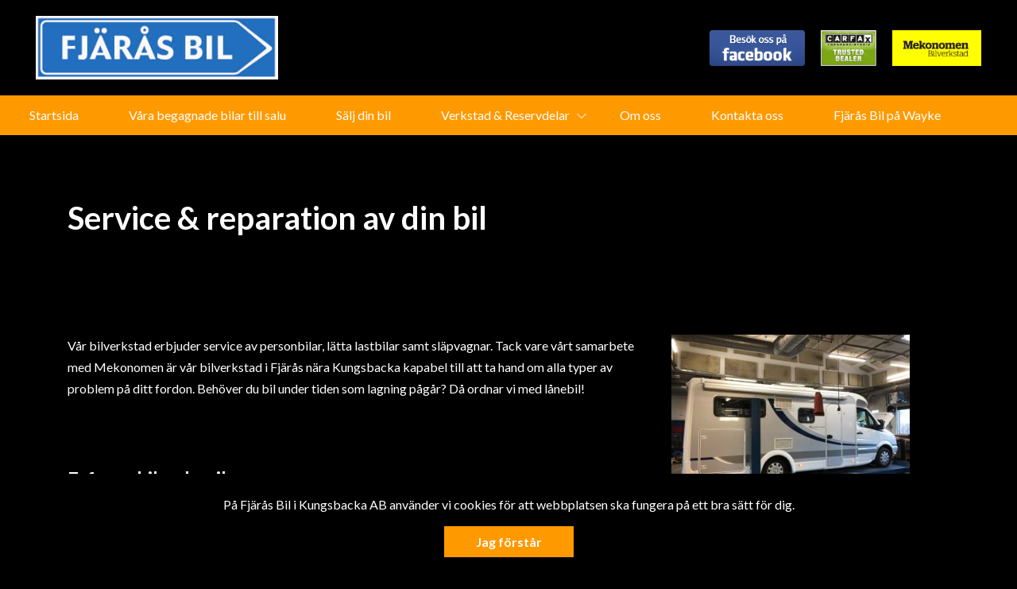

--- FILE ---
content_type: text/html; charset=UTF-8
request_url: https://www.fjarasbil.se/service-reparationer/
body_size: 7525
content:
<!DOCTYPE html>
<html lang="sv-SE">

<head>
    <meta charset="UTF-8" />
    <meta http-equiv="X-UA-Compatible" content="IE=edge">
    <meta name="viewport" content="width=device-width, initial-scale=1" >
    <!--[if lt IE 9]>
        <script src="//cdnjs.cloudflare.com/ajax/libs/html5shiv/3.7.3/html5shiv.min.js"></script>
        <script src="//cdnjs.cloudflare.com/ajax/libs/respond.js/1.4.2/respond.min.js"></script>
    <![endif]-->
    <meta name='robots' content='index, follow, max-image-preview:large, max-snippet:-1, max-video-preview:-1' />
	<style>img:is([sizes="auto" i], [sizes^="auto," i]) { contain-intrinsic-size: 3000px 1500px }</style>
	
	<!-- This site is optimized with the Yoast SEO plugin v25.4 - https://yoast.com/wordpress/plugins/seo/ -->
	<title>Bilverkstad i Fjärås nära Göteborg | Fjärås Bil</title>
	<meta name="description" content="Låt oss ta hand om ditt fordon! Vi utför service av alla typer av problem i vår bilverkstad i Kungsbacka, &amp; vi anpassar alltid tid samt pris. Läs mer här." />
	<link rel="canonical" href="https://www.fjarasbil.se/service-reparationer/" />
	<meta property="og:locale" content="sv_SE" />
	<meta property="og:type" content="article" />
	<meta property="og:title" content="Bilverkstad i Fjärås nära Göteborg | Fjärås Bil" />
	<meta property="og:description" content="Låt oss ta hand om ditt fordon! Vi utför service av alla typer av problem i vår bilverkstad i Kungsbacka, &amp; vi anpassar alltid tid samt pris. Läs mer här." />
	<meta property="og:url" content="https://www.fjarasbil.se/service-reparationer/" />
	<meta property="og:site_name" content="Fjärås Bil i Kungsbacka AB" />
	<meta property="article:modified_time" content="2025-08-11T08:36:15+00:00" />
	<meta name="twitter:card" content="summary_large_image" />
	<script type="application/ld+json" class="yoast-schema-graph">{"@context":"https://schema.org","@graph":[{"@type":"WebPage","@id":"https://www.fjarasbil.se/service-reparationer/","url":"https://www.fjarasbil.se/service-reparationer/","name":"Bilverkstad i Fjärås nära Göteborg | Fjärås Bil","isPartOf":{"@id":"https://www.fjarasbil.se/#website"},"datePublished":"2018-06-21T10:09:46+00:00","dateModified":"2025-08-11T08:36:15+00:00","description":"Låt oss ta hand om ditt fordon! Vi utför service av alla typer av problem i vår bilverkstad i Kungsbacka, & vi anpassar alltid tid samt pris. Läs mer här.","breadcrumb":{"@id":"https://www.fjarasbil.se/service-reparationer/#breadcrumb"},"inLanguage":"sv-SE","potentialAction":[{"@type":"ReadAction","target":["https://www.fjarasbil.se/service-reparationer/"]}]},{"@type":"BreadcrumbList","@id":"https://www.fjarasbil.se/service-reparationer/#breadcrumb","itemListElement":[{"@type":"ListItem","position":1,"name":"Home","item":"https://www.fjarasbil.se/"},{"@type":"ListItem","position":2,"name":"Service &#038; Reparationer"}]},{"@type":"WebSite","@id":"https://www.fjarasbil.se/#website","url":"https://www.fjarasbil.se/","name":"Fjärås Bil i Kungsbacka AB","description":"","potentialAction":[{"@type":"SearchAction","target":{"@type":"EntryPoint","urlTemplate":"https://www.fjarasbil.se/?s={search_term_string}"},"query-input":{"@type":"PropertyValueSpecification","valueRequired":true,"valueName":"search_term_string"}}],"inLanguage":"sv-SE"}]}</script>
	<!-- / Yoast SEO plugin. -->


		<!-- This site uses the Google Analytics by ExactMetrics plugin v8.6.2 - Using Analytics tracking - https://www.exactmetrics.com/ -->
		<!-- Note: ExactMetrics is not currently configured on this site. The site owner needs to authenticate with Google Analytics in the ExactMetrics settings panel. -->
					<!-- No tracking code set -->
				<!-- / Google Analytics by ExactMetrics -->
		<link rel='stylesheet' id='wp-block-library-css' href='//www.fjarasbil.se/wp-includes/css/dist/block-library/style.min.css?ver=6.8.1' type='text/css' media='all' />
<style id='classic-theme-styles-inline-css' type='text/css'>
/*! This file is auto-generated */
.wp-block-button__link{color:#fff;background-color:#32373c;border-radius:9999px;box-shadow:none;text-decoration:none;padding:calc(.667em + 2px) calc(1.333em + 2px);font-size:1.125em}.wp-block-file__button{background:#32373c;color:#fff;text-decoration:none}
</style>
<style id='global-styles-inline-css' type='text/css'>
:root{--wp--preset--aspect-ratio--square: 1;--wp--preset--aspect-ratio--4-3: 4/3;--wp--preset--aspect-ratio--3-4: 3/4;--wp--preset--aspect-ratio--3-2: 3/2;--wp--preset--aspect-ratio--2-3: 2/3;--wp--preset--aspect-ratio--16-9: 16/9;--wp--preset--aspect-ratio--9-16: 9/16;--wp--preset--color--black: #000000;--wp--preset--color--cyan-bluish-gray: #abb8c3;--wp--preset--color--white: #ffffff;--wp--preset--color--pale-pink: #f78da7;--wp--preset--color--vivid-red: #cf2e2e;--wp--preset--color--luminous-vivid-orange: #ff6900;--wp--preset--color--luminous-vivid-amber: #fcb900;--wp--preset--color--light-green-cyan: #7bdcb5;--wp--preset--color--vivid-green-cyan: #00d084;--wp--preset--color--pale-cyan-blue: #8ed1fc;--wp--preset--color--vivid-cyan-blue: #0693e3;--wp--preset--color--vivid-purple: #9b51e0;--wp--preset--gradient--vivid-cyan-blue-to-vivid-purple: linear-gradient(135deg,rgba(6,147,227,1) 0%,rgb(155,81,224) 100%);--wp--preset--gradient--light-green-cyan-to-vivid-green-cyan: linear-gradient(135deg,rgb(122,220,180) 0%,rgb(0,208,130) 100%);--wp--preset--gradient--luminous-vivid-amber-to-luminous-vivid-orange: linear-gradient(135deg,rgba(252,185,0,1) 0%,rgba(255,105,0,1) 100%);--wp--preset--gradient--luminous-vivid-orange-to-vivid-red: linear-gradient(135deg,rgba(255,105,0,1) 0%,rgb(207,46,46) 100%);--wp--preset--gradient--very-light-gray-to-cyan-bluish-gray: linear-gradient(135deg,rgb(238,238,238) 0%,rgb(169,184,195) 100%);--wp--preset--gradient--cool-to-warm-spectrum: linear-gradient(135deg,rgb(74,234,220) 0%,rgb(151,120,209) 20%,rgb(207,42,186) 40%,rgb(238,44,130) 60%,rgb(251,105,98) 80%,rgb(254,248,76) 100%);--wp--preset--gradient--blush-light-purple: linear-gradient(135deg,rgb(255,206,236) 0%,rgb(152,150,240) 100%);--wp--preset--gradient--blush-bordeaux: linear-gradient(135deg,rgb(254,205,165) 0%,rgb(254,45,45) 50%,rgb(107,0,62) 100%);--wp--preset--gradient--luminous-dusk: linear-gradient(135deg,rgb(255,203,112) 0%,rgb(199,81,192) 50%,rgb(65,88,208) 100%);--wp--preset--gradient--pale-ocean: linear-gradient(135deg,rgb(255,245,203) 0%,rgb(182,227,212) 50%,rgb(51,167,181) 100%);--wp--preset--gradient--electric-grass: linear-gradient(135deg,rgb(202,248,128) 0%,rgb(113,206,126) 100%);--wp--preset--gradient--midnight: linear-gradient(135deg,rgb(2,3,129) 0%,rgb(40,116,252) 100%);--wp--preset--font-size--small: 13px;--wp--preset--font-size--medium: 20px;--wp--preset--font-size--large: 36px;--wp--preset--font-size--x-large: 42px;--wp--preset--spacing--20: 0.44rem;--wp--preset--spacing--30: 0.67rem;--wp--preset--spacing--40: 1rem;--wp--preset--spacing--50: 1.5rem;--wp--preset--spacing--60: 2.25rem;--wp--preset--spacing--70: 3.38rem;--wp--preset--spacing--80: 5.06rem;--wp--preset--shadow--natural: 6px 6px 9px rgba(0, 0, 0, 0.2);--wp--preset--shadow--deep: 12px 12px 50px rgba(0, 0, 0, 0.4);--wp--preset--shadow--sharp: 6px 6px 0px rgba(0, 0, 0, 0.2);--wp--preset--shadow--outlined: 6px 6px 0px -3px rgba(255, 255, 255, 1), 6px 6px rgba(0, 0, 0, 1);--wp--preset--shadow--crisp: 6px 6px 0px rgba(0, 0, 0, 1);}:where(.is-layout-flex){gap: 0.5em;}:where(.is-layout-grid){gap: 0.5em;}body .is-layout-flex{display: flex;}.is-layout-flex{flex-wrap: wrap;align-items: center;}.is-layout-flex > :is(*, div){margin: 0;}body .is-layout-grid{display: grid;}.is-layout-grid > :is(*, div){margin: 0;}:where(.wp-block-columns.is-layout-flex){gap: 2em;}:where(.wp-block-columns.is-layout-grid){gap: 2em;}:where(.wp-block-post-template.is-layout-flex){gap: 1.25em;}:where(.wp-block-post-template.is-layout-grid){gap: 1.25em;}.has-black-color{color: var(--wp--preset--color--black) !important;}.has-cyan-bluish-gray-color{color: var(--wp--preset--color--cyan-bluish-gray) !important;}.has-white-color{color: var(--wp--preset--color--white) !important;}.has-pale-pink-color{color: var(--wp--preset--color--pale-pink) !important;}.has-vivid-red-color{color: var(--wp--preset--color--vivid-red) !important;}.has-luminous-vivid-orange-color{color: var(--wp--preset--color--luminous-vivid-orange) !important;}.has-luminous-vivid-amber-color{color: var(--wp--preset--color--luminous-vivid-amber) !important;}.has-light-green-cyan-color{color: var(--wp--preset--color--light-green-cyan) !important;}.has-vivid-green-cyan-color{color: var(--wp--preset--color--vivid-green-cyan) !important;}.has-pale-cyan-blue-color{color: var(--wp--preset--color--pale-cyan-blue) !important;}.has-vivid-cyan-blue-color{color: var(--wp--preset--color--vivid-cyan-blue) !important;}.has-vivid-purple-color{color: var(--wp--preset--color--vivid-purple) !important;}.has-black-background-color{background-color: var(--wp--preset--color--black) !important;}.has-cyan-bluish-gray-background-color{background-color: var(--wp--preset--color--cyan-bluish-gray) !important;}.has-white-background-color{background-color: var(--wp--preset--color--white) !important;}.has-pale-pink-background-color{background-color: var(--wp--preset--color--pale-pink) !important;}.has-vivid-red-background-color{background-color: var(--wp--preset--color--vivid-red) !important;}.has-luminous-vivid-orange-background-color{background-color: var(--wp--preset--color--luminous-vivid-orange) !important;}.has-luminous-vivid-amber-background-color{background-color: var(--wp--preset--color--luminous-vivid-amber) !important;}.has-light-green-cyan-background-color{background-color: var(--wp--preset--color--light-green-cyan) !important;}.has-vivid-green-cyan-background-color{background-color: var(--wp--preset--color--vivid-green-cyan) !important;}.has-pale-cyan-blue-background-color{background-color: var(--wp--preset--color--pale-cyan-blue) !important;}.has-vivid-cyan-blue-background-color{background-color: var(--wp--preset--color--vivid-cyan-blue) !important;}.has-vivid-purple-background-color{background-color: var(--wp--preset--color--vivid-purple) !important;}.has-black-border-color{border-color: var(--wp--preset--color--black) !important;}.has-cyan-bluish-gray-border-color{border-color: var(--wp--preset--color--cyan-bluish-gray) !important;}.has-white-border-color{border-color: var(--wp--preset--color--white) !important;}.has-pale-pink-border-color{border-color: var(--wp--preset--color--pale-pink) !important;}.has-vivid-red-border-color{border-color: var(--wp--preset--color--vivid-red) !important;}.has-luminous-vivid-orange-border-color{border-color: var(--wp--preset--color--luminous-vivid-orange) !important;}.has-luminous-vivid-amber-border-color{border-color: var(--wp--preset--color--luminous-vivid-amber) !important;}.has-light-green-cyan-border-color{border-color: var(--wp--preset--color--light-green-cyan) !important;}.has-vivid-green-cyan-border-color{border-color: var(--wp--preset--color--vivid-green-cyan) !important;}.has-pale-cyan-blue-border-color{border-color: var(--wp--preset--color--pale-cyan-blue) !important;}.has-vivid-cyan-blue-border-color{border-color: var(--wp--preset--color--vivid-cyan-blue) !important;}.has-vivid-purple-border-color{border-color: var(--wp--preset--color--vivid-purple) !important;}.has-vivid-cyan-blue-to-vivid-purple-gradient-background{background: var(--wp--preset--gradient--vivid-cyan-blue-to-vivid-purple) !important;}.has-light-green-cyan-to-vivid-green-cyan-gradient-background{background: var(--wp--preset--gradient--light-green-cyan-to-vivid-green-cyan) !important;}.has-luminous-vivid-amber-to-luminous-vivid-orange-gradient-background{background: var(--wp--preset--gradient--luminous-vivid-amber-to-luminous-vivid-orange) !important;}.has-luminous-vivid-orange-to-vivid-red-gradient-background{background: var(--wp--preset--gradient--luminous-vivid-orange-to-vivid-red) !important;}.has-very-light-gray-to-cyan-bluish-gray-gradient-background{background: var(--wp--preset--gradient--very-light-gray-to-cyan-bluish-gray) !important;}.has-cool-to-warm-spectrum-gradient-background{background: var(--wp--preset--gradient--cool-to-warm-spectrum) !important;}.has-blush-light-purple-gradient-background{background: var(--wp--preset--gradient--blush-light-purple) !important;}.has-blush-bordeaux-gradient-background{background: var(--wp--preset--gradient--blush-bordeaux) !important;}.has-luminous-dusk-gradient-background{background: var(--wp--preset--gradient--luminous-dusk) !important;}.has-pale-ocean-gradient-background{background: var(--wp--preset--gradient--pale-ocean) !important;}.has-electric-grass-gradient-background{background: var(--wp--preset--gradient--electric-grass) !important;}.has-midnight-gradient-background{background: var(--wp--preset--gradient--midnight) !important;}.has-small-font-size{font-size: var(--wp--preset--font-size--small) !important;}.has-medium-font-size{font-size: var(--wp--preset--font-size--medium) !important;}.has-large-font-size{font-size: var(--wp--preset--font-size--large) !important;}.has-x-large-font-size{font-size: var(--wp--preset--font-size--x-large) !important;}
:where(.wp-block-post-template.is-layout-flex){gap: 1.25em;}:where(.wp-block-post-template.is-layout-grid){gap: 1.25em;}
:where(.wp-block-columns.is-layout-flex){gap: 2em;}:where(.wp-block-columns.is-layout-grid){gap: 2em;}
:root :where(.wp-block-pullquote){font-size: 1.5em;line-height: 1.6;}
</style>
<link rel='stylesheet' id='style-css' href='//www.fjarasbil.se/wp-content/themes/bytbilmall/assets/dist/style.min.css?ver=1.2.2' type='text/css' media='all' />
<link rel='stylesheet' id='site-style-css' href='//www.fjarasbil.se/wp-content/themes/bytbilmall/assets/dist/access-package/fjarasbilokarosseri-tf.css?ver=5.5' type='text/css' media='all' />
<link rel="EditURI" type="application/rsd+xml" title="RSD" href="https://www.fjarasbil.se/xmlrpc.php?rsd" />

<link rel='shortlink' href='https://www.fjarasbil.se/?p=1052' />
<link rel="alternate" title="oEmbed (JSON)" type="application/json+oembed" href="https://www.fjarasbil.se/wp-json/oembed/1.0/embed?url=https%3A%2F%2Fwww.fjarasbil.se%2Fservice-reparationer%2F" />
<link rel="alternate" title="oEmbed (XML)" type="text/xml+oembed" href="https://www.fjarasbil.se/wp-json/oembed/1.0/embed?url=https%3A%2F%2Fwww.fjarasbil.se%2Fservice-reparationer%2F&#038;format=xml" />
<script>
var head = '';
</script>
	</head>

<body class="wp-singular page-template-default page page-id-1052 wp-theme-bytbilmall">
    <script>
var openingBody = '';
</script>
    

<header class="site-header site-header--primary d-flex align-items-center justify-content-between">
	<a class="site-logo" href="https://www.fjarasbil.se/" title="Fjärås Bil i Kungsbacka AB" rel="home">
	<img width="339" height="89" src="https://d1tvhb2wb3kp6.cloudfront.net/uploads/sites/79/2018/06/fjaras_logo.png" class="site-logo-img" alt="" decoding="async" srcset="https://d1tvhb2wb3kp6.cloudfront.net/uploads/sites/79/2018/06/fjaras_logo.png 339w, https://d1tvhb2wb3kp6.cloudfront.net/uploads/sites/79/2018/06/fjaras_logo-300x79.png 300w" sizes="(max-width: 339px) 100vw, 339px" /></a>
	<ul class="header-brands d-none d-md-flex ml-auto">
					<li>
									<a href="https://www.facebook.com/fjarasbil" target="_blank" title="Facebook">
				
				<img width="189" height="71" src="https://d1tvhb2wb3kp6.cloudfront.net/uploads/sites/79/2018/06/facebook_snyggare.png" class="header-brands-img d-block" alt="" decoding="async" />
									</a>
							</li>
					<li>
									<a href="https://www.carfax.se/" target="_blank" title="Carfax">
				
				<img width="189" height="121" src="https://d1tvhb2wb3kp6.cloudfront.net/uploads/sites/79/2018/06/carfax_trusted_dealer_logo.png" class="header-brands-img d-block" alt="" decoding="async" />
									</a>
							</li>
					<li>
									<a href="https://www.mekonomen.se/butik-bilverkstad/fjaras-kungsbacka/fjaras-smedjevag-13-at3409-011" target="_blank" title="Mekonomen">
				
				<img width="300" height="121" src="https://d1tvhb2wb3kp6.cloudfront.net/uploads/sites/79/2018/06/mekonomen-bilverkstad-infolog-300x121.gif" class="header-brands-img d-block" alt="" decoding="async" />
									</a>
							</li>
			</ul>

			<button class="btn-contact-off-canvas d-xs-flex d-lg-none js-contact-off-canvas h-100 theme-color-primary" title="Kontakt">
			<i class="icon-phone"></i>
		</button>
	
	<button class="btn-nav-off-canvas js-nav-off-canvas d-xs-flex d-lg-none theme-color-primary-bg h-100" title="Meny">
		<span class="btn-nav-off-canvas-line m-auto pr"></span>
		<span class="btn-nav-off-canvas-line m-auto pr"></span>
		<span class="btn-nav-off-canvas-line m-auto pr"></span>
	</button>
</header>

<nav class="nav nav-primary theme-color-primary-bg d-none d-lg-block"><ul id="menu-huvudmeny" class="nav-primary-list"><li id="menu-item-1063" class="menu-item menu-item-type-post_type menu-item-object-page menu-item-home menu-item-1063"><a href="https://www.fjarasbil.se/">Startsida</a></li>
<li id="menu-item-166" class="menu-item menu-item-type-post_type menu-item-object-page menu-item-166"><a href="https://www.fjarasbil.se/fordon-i-lager/">Våra begagnade bilar till salu</a></li>
<li id="menu-item-1064" class="menu-item menu-item-type-post_type menu-item-object-page menu-item-1064"><a href="https://www.fjarasbil.se/salj-din-bil/">Sälj din bil</a></li>
<li id="menu-item-1065" class="menu-item menu-item-type-custom menu-item-object-custom current-menu-item current-menu-ancestor current-menu-parent menu-item-has-children menu-item-1065"><a href="https://www.fjarasbil.se/service-reparationer/" aria-current="page">Verkstad &#038; Reservdelar</a>
<ul class="sub-menu">
	<li id="menu-item-1066" class="menu-item menu-item-type-post_type menu-item-object-page current-menu-item page_item page-item-1052 current_page_item menu-item-1066"><a href="https://www.fjarasbil.se/service-reparationer/" aria-current="page">Service &#038; Reparationer</a></li>
	<li id="menu-item-1067" class="menu-item menu-item-type-post_type menu-item-object-page menu-item-1067"><a href="https://www.fjarasbil.se/reservdelar-tillbehor/">Reservdelar &amp; Tillbehör</a></li>
	<li id="menu-item-1068" class="menu-item menu-item-type-post_type menu-item-object-page menu-item-1068"><a href="https://www.fjarasbil.se/dack-falgar/">Däck &#038; Fälgar</a></li>
	<li id="menu-item-1069" class="menu-item menu-item-type-post_type menu-item-object-page menu-item-1069"><a href="https://www.fjarasbil.se/boka-service/">Boka service</a></li>
	<li id="menu-item-1070" class="menu-item menu-item-type-post_type menu-item-object-page menu-item-1070"><a href="https://www.fjarasbil.se/boka-service-via-lasingoo/">Boka service via Lasingoo</a></li>
</ul>
</li>
<li id="menu-item-1071" class="menu-item menu-item-type-post_type menu-item-object-page menu-item-1071"><a href="https://www.fjarasbil.se/om-oss/">Om oss</a></li>
<li id="menu-item-1072" class="menu-item menu-item-type-post_type menu-item-object-page menu-item-1072"><a href="https://www.fjarasbil.se/kontakta-oss/">Kontakta oss</a></li>
<li id="menu-item-1073" class="menu-item menu-item-type-custom menu-item-object-custom menu-item-1073"><a target="_blank" rel="noopener noreferrer" href="https://www.wayke.se/sok?qf=YnJhbmNoZXM9RmolQzMlQTRyJUMzJUE1cyUyMEJpbCUyMEFC">Fjärås Bil på Wayke</a></li>
</ul></nav><div class="off-canvas off-canvas--nav theme-color-primary-bg d-xs-block d-lg-none h-100">
	<nav class="off-canvas-inner nav off-canvas-nav"><ul id="menu-huvudmeny-1" class="off-canvas-nav-list"><li class="menu-item menu-item-type-post_type menu-item-object-page menu-item-home menu-item-1063"><a href="https://www.fjarasbil.se/">Startsida</a></li>
<li class="menu-item menu-item-type-post_type menu-item-object-page menu-item-166"><a href="https://www.fjarasbil.se/fordon-i-lager/">Våra begagnade bilar till salu</a></li>
<li class="menu-item menu-item-type-post_type menu-item-object-page menu-item-1064"><a href="https://www.fjarasbil.se/salj-din-bil/">Sälj din bil</a></li>
<li class="menu-item menu-item-type-custom menu-item-object-custom current-menu-item current-menu-ancestor current-menu-parent menu-item-has-children menu-item-1065"><a href="https://www.fjarasbil.se/service-reparationer/" aria-current="page">Verkstad &#038; Reservdelar</a>
<ul class="sub-menu">
	<li class="menu-item menu-item-type-post_type menu-item-object-page current-menu-item page_item page-item-1052 current_page_item menu-item-1066"><a href="https://www.fjarasbil.se/service-reparationer/" aria-current="page">Service &#038; Reparationer</a></li>
	<li class="menu-item menu-item-type-post_type menu-item-object-page menu-item-1067"><a href="https://www.fjarasbil.se/reservdelar-tillbehor/">Reservdelar &amp; Tillbehör</a></li>
	<li class="menu-item menu-item-type-post_type menu-item-object-page menu-item-1068"><a href="https://www.fjarasbil.se/dack-falgar/">Däck &#038; Fälgar</a></li>
	<li class="menu-item menu-item-type-post_type menu-item-object-page menu-item-1069"><a href="https://www.fjarasbil.se/boka-service/">Boka service</a></li>
	<li class="menu-item menu-item-type-post_type menu-item-object-page menu-item-1070"><a href="https://www.fjarasbil.se/boka-service-via-lasingoo/">Boka service via Lasingoo</a></li>
</ul>
</li>
<li class="menu-item menu-item-type-post_type menu-item-object-page menu-item-1071"><a href="https://www.fjarasbil.se/om-oss/">Om oss</a></li>
<li class="menu-item menu-item-type-post_type menu-item-object-page menu-item-1072"><a href="https://www.fjarasbil.se/kontakta-oss/">Kontakta oss</a></li>
<li class="menu-item menu-item-type-custom menu-item-object-custom menu-item-1073"><a target="_blank" rel="noopener noreferrer" href="https://www.wayke.se/sok?qf=YnJhbmNoZXM9RmolQzMlQTRyJUMzJUE1cyUyMEJpbCUyMEFC">Fjärås Bil på Wayke</a></li>
</ul></nav>
	<button class="btn-off-canvas-close js-close-off-canvas theme-color-text-primary-bg" title="Stäng meny"><i class="icon-close-1"></i></button>
</div>
<div class="off-canvas off-canvas--contact d-xs-block d-lg-none h-100">
	<div class="off-canvas-inner">
					<ul class="off-canvas-list">
									<li>
						<a href="mailto:&#116;h&#111;&#109;&#097;s&#064;&#102;&#106;&#097;ra&#115;b&#105;&#108;&#046;&#115;e" title="E-post: thomas@fjarasbil.se">
							<i class="icon-envelope circle-icon circle-icon--outline circle-icon--xs theme-color-primary"></i>t&#104;&#111;m&#097;s&#064;f&#106;a&#114;&#097;s&#098;&#105;&#108;.&#115;&#101;						</a>
					</li>
				
									<li>
						<a href="tel:0300 - 54 35 50 " title="Telefon: 0300 - 54 35 50 " class="text-truncate">
							<i class="icon-mobile-phone circle-icon circle-icon--outline circle-icon--xs theme-color-primary"></i>0300 - 54 35 50 						</a>
					</li>
				
							</ul>
			</div>

	<button class="btn-off-canvas-close js-close-off-canvas theme-color-primary" title="Stäng kontaktinfo">
		<i class="icon-close-1"></i>
	</button>
</div>

	
	
		
					<section class="component columns bg-none">
		<div class="container">
			<div class="row justify-content-center component-body">
														<div class="entry-content col-12 col-lg no-margin type-text">
						<h3>Service &amp; reparation av din bil</h3>
<p>&nbsp;</p>
					</div>
							</div>
		</div>
	</section>

		
					<section class="component columns bg-none">
		<div class="container">
			<div class="row justify-content-center component-body">
														<div class="entry-content col-12 col-lg-8 no-margin type-text">
						<p>Vår bilverkstad erbjuder service av personbilar, lätta lastbilar samt släpvagnar. Tack vare vårt samarbete med Mekonomen är vår bilverkstad i Fjärås nära Kungsbacka kapabel till att ta hand om alla typer av problem på ditt fordon. Behöver du bil under tiden som lagning pågår? Då ordnar vi med lånebil!</p>
<p>&nbsp;</p>
<h4>Erfarna bilmekaniker</h4>
<p>Hos oss hittar du erfarna bilmekaniker som kan ta hand om alla typer av reparationer. Vi är vana vid majoriteten av dagens bilmärken och modeller, och vi ser alltid till att din bil får den service den behöver för att fungera säkert och optimalt. Det spelar ingen roll om det är ett tekniskt fel, om du behöver service, eller reparation av din AC – vi är ett tryggt val av bilverkstad som hjälper dig med alla problem. Till detta är vi ackrediterade att släcka bilbesiktningens anmärkningar. Vi kan som sagt ordna med lånebil vid behov till ett lågt pris.</p>
<h4>Hör av dig till oss</h4>
<p>Boka tid idag och få den service du behöver – ring oss på <a href="tel:+46300543550">0300–543 550</a> eller skicka ett mail till <a href="mailto:thomas@fjarasbil.se">thomas@fjarasbil.se</a>. Självklart kan du även besöka oss i verkstaden i Fjärås i Kungsbacka, vi har öppet måndag-fredag 07.00-17.00. Med oss får du alltid prisuppgift för din service, och vi är noga med att hålla ett pris som passar dig och din bil. Vi försöker dessutom alltid ordna med tider för att du ska kunna lämna in och hämta bilen när det passar dig.</p>
					</div>
														<div class="entry-content col-12 col-lg no-margin type-text">
						<p><img fetchpriority="high" decoding="async" class="alignnone size-medium wp-image-2177" src="https://d1tvhb2wb3kp6.cloudfront.net/uploads/sites/79/2019/08/img_0180-300x225.jpg" alt="" width="300" height="225" srcset="https://d1tvhb2wb3kp6.cloudfront.net/uploads/sites/79/2019/08/img_0180-300x225.jpg 300w, https://d1tvhb2wb3kp6.cloudfront.net/uploads/sites/79/2019/08/img_0180-768x576.jpg 768w, https://d1tvhb2wb3kp6.cloudfront.net/uploads/sites/79/2019/08/img_0180-1024x768.jpg 1024w, https://d1tvhb2wb3kp6.cloudfront.net/uploads/sites/79/2019/08/img_0180-800x600.jpg 800w, https://d1tvhb2wb3kp6.cloudfront.net/uploads/sites/79/2019/08/img_0180-400x300.jpg 400w" sizes="(max-width: 300px) 100vw, 300px" /><img decoding="async" class="alignnone size-medium wp-image-2345" src="https://d1tvhb2wb3kp6.cloudfront.net/uploads/sites/79/2022/10/img_5800-300x225.jpg" alt="" width="300" height="225" srcset="https://d1tvhb2wb3kp6.cloudfront.net/uploads/sites/79/2022/10/img_5800-300x225.jpg 300w, https://d1tvhb2wb3kp6.cloudfront.net/uploads/sites/79/2022/10/img_5800-1024x768.jpg 1024w, https://d1tvhb2wb3kp6.cloudfront.net/uploads/sites/79/2022/10/img_5800-768x576.jpg 768w, https://d1tvhb2wb3kp6.cloudfront.net/uploads/sites/79/2022/10/img_5800-1536x1152.jpg 1536w, https://d1tvhb2wb3kp6.cloudfront.net/uploads/sites/79/2022/10/img_5800-2048x1536.jpg 2048w, https://d1tvhb2wb3kp6.cloudfront.net/uploads/sites/79/2022/10/img_5800-800x600.jpg 800w, https://d1tvhb2wb3kp6.cloudfront.net/uploads/sites/79/2022/10/img_5800-400x300.jpg 400w" sizes="(max-width: 300px) 100vw, 300px" /></p>
					</div>
							</div>
		</div>
	</section>

		
	

	<section class="component facilities-select">
		<div class="row no-gutters facilities-select-wrapper">

			<nav class="col-12 col-xl-3 theme-color-primary-bg theme-color-text-primary-bg align-items-center justify-content-center d-flex flex-column pr text-center">
				<div class="facilities-select-nav pr">
					
													<h4 class="font-weight-normal mb-0">Välkommen till Fjärås Bil i Kungsbacka AB!</h4>
						
									</div>

				<div class="facilities-select-nav-arrow"></div>
			</nav>

			<div class="col-12 col-xl-9 facilities-select-content pr">
				
<div class="facilities-select-slide" data-facility-id="1042">
	<div class="row no-gutters">

					<div class="col-12 col-lg-4 slick-slide-content text-lg-center">
				<h4 class="facilities-select-title heading-icon font-weight-normal js-show-contact-block is-visible">
					<i class="icon-mobile-phone theme-color-primary"></i>Kontakta oss				</h4>

				<ul class="facilities-select-body text-lg-left mx-auto">
					<li><a href="tel:0300 - 54 35 50 "><i class="icon-phone circle-icon circle-icon--outline circle-icon--sm"></i> 0300 - 54 35 50 </a></li>
					<li>
						<div class="text-truncate d-block">
							<a href="mailto:thomas&#064;&#102;j&#097;&#114;asb&#105;&#108;.&#115;&#101;" title="E-post: thomas@fjarasbil.se"><i class="icon-envelope circle-icon circle-icon--outline circle-icon--sm"></i> &#116;ho&#109;&#097;s&#064;f&#106;ar&#097;&#115;&#098;&#105;l.se</a>
						</div>
					</li>
									</ul>
			</div>
		
					<div class="col-12 col-lg-4 slick-slide-content text-lg-center">
				<h4 class="facilities-select-title heading-icon font-weight-normal js-show-contact-block">
					<i class="icon-map-marker theme-color-primary"></i>Hitta till oss				</h4>

				<ul class="facilities-select-body mx-auto">
					<li>
						Fjärås Smedjeväg 13, 439 74 Fjärås					</li>

					
						
						<li class="mt-4">
							<a href="https://www.google.com/maps/dir//57.43646079999999,12.154030599999942" class="btn btn btn-primary" target="_blank" rel="noopener noreferrer" title="Vägbeskrivning">
								Vägbeskrivning							</a>
						</li>
									</ul>
			</div>
		
					<div class="col-12 col-lg-4 slick-slide-content text-lg-center">
				<h4 class="facilities-select-title heading-icon font-weight-normal js-show-contact-block">
					<i class="icon-clock-o theme-color-primary"></i>Öppettider				</h4>

				<div class="facilities-select-body mx-auto">

					
						<div class="select-placeholder pr mb-4">
							<label class="select-placeholder-label h5 d-block mb-0" for="select-opening-hours">Avdelning</label>

							<select class="js-select-opening-hours" id="select-opening-hours">
																	
									<option value="bilforsaljning">Bilförsäljning</option>
																	
									<option value="verkstad">Verkstad</option>
																	
									<option value="kundmottagning-butik">Kundmottagning / Butik</option>
															</select>
						</div>

					
											
						<div class="m-auto opening-hours-department" data-department="bilforsaljning">
																								<strong>Mån-Tors </strong>
								
																	Enligt ök.																<br>
																								<strong>Fredag</strong>
								
																	Enligt ök.																<br>
																								<strong>Helger</strong>
								
																	Enligt ök.																<br>
													</div>
											
						<div class="m-auto opening-hours-department d-none" data-department="verkstad">
																								<strong>Vardagar</strong>
								
																	07.00 - 16.00																<br>
																								<strong>Helger</strong>
								
																	Stängt																<br>
													</div>
											
						<div class="m-auto opening-hours-department d-none" data-department="kundmottagning-butik">
																								<strong>Måndag-Torsdag</strong>
								
																	07.00-17.00																<br>
																								<strong>Fredag</strong>
								
																	07.00-16.00																<br>
																								<strong>Helger</strong>
								
																	Stängt																<br>
															
																<br>
													</div>
					
				</div>
			</div>
			</div>
</div>
			</div>
		</div>
	</section>

<footer class="site-footer">
	<div class="row no-gutters align-items-center site-footer-wrapper">
		<div class="col">
			
			<div class="site-footer-content">
				<div class="copyright">
					&copy; 2026 Fjärås Bil i Kungsbacka AB. All rights reserved.				</div>

				<nav class="nav-footer"><ul id="menu-sidfotsmeny" class="nav-footer-list"><li id="menu-item-1028" class="menu-item menu-item-type-post_type menu-item-object-page menu-item-1028"><a href="https://www.fjarasbil.se/personuppgiftspolicy/">Personuppgiftspolicy</a></li>
</ul></nav>			</div>
		</div>

			</div>
</footer>
<script type="speculationrules">
{"prefetch":[{"source":"document","where":{"and":[{"href_matches":"\/*"},{"not":{"href_matches":["\/wp-*.php","\/wp-admin\/*","\/uploads\/sites\/79\/*","\/wp-content\/*","\/wp-content\/plugins\/*","\/wp-content\/themes\/bytbilmall\/*","\/*\\?(.+)"]}},{"not":{"selector_matches":"a[rel~=\"nofollow\"]"}},{"not":{"selector_matches":".no-prefetch, .no-prefetch a"}}]},"eagerness":"conservative"}]}
</script>
<script>
var scriptFooter = '';
</script><script type="text/javascript" src="//www.fjarasbil.se/wp-content/themes/bytbilmall/assets/dist/jquery.min.js?ver=2.2.4" id="jquery-js"></script>
<script type="text/javascript" id="app-js-extra">
/* <![CDATA[ */
var theme = {"ajaxurl":"https:\/\/www.fjarasbil.se\/wp-content\/themes\/bytbilmall\/inc\/ajax.php","cookieMessageText":"<p>P\u00e5 Fj\u00e4r\u00e5s Bil i Kungsbacka AB anv\u00e4nder vi cookies f\u00f6r att webbplatsen ska fungera p\u00e5 ett bra s\u00e4tt f\u00f6r dig.<\/p>\n","cookieAcceptText":"Jag f\u00f6rst\u00e5r"};
/* ]]> */
</script>
<script type="text/javascript" src="//www.fjarasbil.se/wp-content/themes/bytbilmall/assets/dist/app.min.js?ver=1.2" id="app-js"></script>
</body>
</html>
